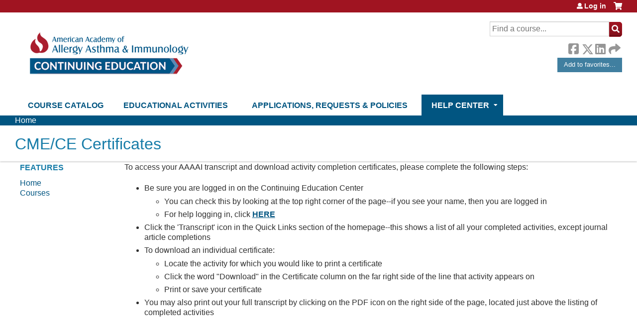

--- FILE ---
content_type: text/html; charset=utf-8
request_url: https://education.aaaai.org/pmw/CERT
body_size: 7952
content:
<!DOCTYPE html>
<!--[if IEMobile 7]><html class="iem7"  lang="en" dir="ltr"><![endif]-->
<!--[if lte IE 6]><html class="lt-ie10 lt-ie9 lt-ie8 lt-ie7"  lang="en" dir="ltr"><![endif]-->
<!--[if (IE 7)&(!IEMobile)]><html class="lt-ie10 lt-ie9 lt-ie8"  lang="en" dir="ltr"><![endif]-->
<!--[if IE 8]><html class="lt-ie10 lt-ie9"  lang="en" dir="ltr"><![endif]-->
<!--[if IE 9]><html class="lt-ie10"  lang="en" dir="ltr"><![endif]-->
<!--[if (gte IE 10)|(gt IEMobile 7)]><!--><html  lang="en" dir="ltr" prefix="content: http://purl.org/rss/1.0/modules/content/ dc: http://purl.org/dc/terms/ foaf: http://xmlns.com/foaf/0.1/ og: http://ogp.me/ns# rdfs: http://www.w3.org/2000/01/rdf-schema# sioc: http://rdfs.org/sioc/ns# sioct: http://rdfs.org/sioc/types# skos: http://www.w3.org/2004/02/skos/core# xsd: http://www.w3.org/2001/XMLSchema#"><!--<![endif]-->

<head>
  <!--[if IE]><![endif]-->
<link rel="dns-prefetch" href="//netdna.bootstrapcdn.com" />
<link rel="preconnect" href="//netdna.bootstrapcdn.com" />
<link rel="dns-prefetch" href="//www.googletagmanager.com" />
<link rel="preconnect" href="//www.googletagmanager.com" />
<link rel="dns-prefetch" href="//kit.fontawesome.com" />
<link rel="preconnect" href="//kit.fontawesome.com" />
<meta charset="utf-8" />
<link rel="shortcut icon" href="https://education.aaaai.org/sites/default/themes/qai/favicon.ico" type="" />
<meta name="description" content="To access your AAAAI transcript and download activity completion certificates, please complete the following steps:Be sure you are logged in on the Continuing Education CenterYou can check this by looking at the top right corner of the page--if you see your name, then you are logged inFor help logging in, click HEREClick the &#039;Transcript&#039; icon in the Quick Links section of the" />
<link rel="canonical" href="https://education.aaaai.org/pmw/CERT" />
<link rel="shortlink" href="https://education.aaaai.org/node/22746" />
  <title>CME/CE Certificates | AAAAI Education Center</title>

      <meta name="MobileOptimized" content="width">
    <meta name="HandheldFriendly" content="true">
    <meta name="viewport" content="width=device-width">
  
  <link type="text/css" rel="stylesheet" href="/sites/default/files/advagg_css/css__YZMmyCjxADNsxWJVyzxskiYBiPsGboww8DDJoAv1iVA__PqGVjSeXe3e-YM4xspxCavDlyydtEB28TRpZPTEwV5I__1pBwz_HTxEW3FT9rwrRX2NnPvBj92sC6BKEvLor1Rmo.css" media="all" />
<link type="text/css" rel="stylesheet" href="/sites/default/files/advagg_css/css__Bqg1SDmp9CAe6XEIkqmrkRsGk0iHTZHCcB95hCAlYnY__pvxzJdEyVw_5TVP2BBc6RFQHZTlmfsgpKtyMTJgxw8o__1pBwz_HTxEW3FT9rwrRX2NnPvBj92sC6BKEvLor1Rmo.css" media="screen" />
<link type="text/css" rel="stylesheet" href="/sites/default/files/advagg_css/css__zfWSajGaUp4PfwVdAeLXV0DPIiWmDf7-83sHUfVrEQA__tswEvlNSn6TwntNomzFL5pNQrvQZL-zjzPk5TajOgyg__1pBwz_HTxEW3FT9rwrRX2NnPvBj92sC6BKEvLor1Rmo.css" media="all" />
<link type="text/css" rel="stylesheet" href="/sites/default/files/advagg_css/css__DJVWsB9CJVs_1IGdy-_cGuq4r6SVVaWbEnbS1U2p6y4__7g40UeM74r8hkrzDC6Hbb7RReIGNu-Jsb5XAbAPKIeA__1pBwz_HTxEW3FT9rwrRX2NnPvBj92sC6BKEvLor1Rmo.css" media="all" />
<link type="text/css" rel="stylesheet" href="//netdna.bootstrapcdn.com/font-awesome/4.0.3/css/font-awesome.min.css" media="all" />
<link type="text/css" rel="stylesheet" href="/sites/default/files/advagg_css/css__biHhDpLenVTs6-zRBBx3BNn0bZfz_NF4pP2yl2-YjUY__tsGzHCM6w4V_jxfyUOSaNKAo7zxcROS9M_5vIneSzpk__1pBwz_HTxEW3FT9rwrRX2NnPvBj92sC6BKEvLor1Rmo.css" media="all" />
<link type="text/css" rel="stylesheet" href="/sites/default/files/advagg_css/css__FnI8bPg88s60GGN0uiQM2s5INm5D0RBlfKy1204VC9k___8RxY1jAPYb9l8KSTQ8-EyaKbbhaboHyK2HfCFV5QrA__1pBwz_HTxEW3FT9rwrRX2NnPvBj92sC6BKEvLor1Rmo.css" media="all" />
<link type="text/css" rel="stylesheet" href="/sites/default/files/advagg_css/css__DuLYUylDjxGy0e76t2itFhgUj9R9AeaiB5rFoM5Rc8c__uy-eSde8xPYWIYAFlTtXTOLavp_MT9JuX45TfVkSJyg__1pBwz_HTxEW3FT9rwrRX2NnPvBj92sC6BKEvLor1Rmo.css" media="print" />
<link type="text/css" rel="stylesheet" href="/sites/default/files/cpn/global.css?t9kmd6" media="all" />
<link type="text/css" rel="stylesheet" href="/sites/default/files/cpn/block-2.css?t9kmd6" media="all" />
  <script src="/sites/default/files/advagg_js/js__StNLysGi3iPk96ST3NoEgWZFyFbT8NE4HhkHICgpVpM__HS_jq-XkbY-3Yn5iIdkOKAeGbiBwI5aHeIDI1Fg8Gks__1pBwz_HTxEW3FT9rwrRX2NnPvBj92sC6BKEvLor1Rmo.js" defer="defer"></script>
<script src="/sites/default/files/advagg_js/js__AK-CL86gnIqwE9tzw-7GchyFRsasNF--XZ-i8xZPTig__rQaVI3heYo2BXUV133Ia4mgKj3R-xkDs52mhHfLT3rY__1pBwz_HTxEW3FT9rwrRX2NnPvBj92sC6BKEvLor1Rmo.js"></script>
<script>jQuery.migrateMute=true;jQuery.migrateTrace=false;</script>
<script src="/sites/default/files/advagg_js/js__-kvGcXFGWOaU7VpBvvU02ZjXrh74aVMBI8zWEAJByXE__7UycUSDIuB6lhk7Uq-4cbRUz0B4-w8Ee93Q1v03yjyQ__1pBwz_HTxEW3FT9rwrRX2NnPvBj92sC6BKEvLor1Rmo.js"></script>
<script src="/sites/default/files/advagg_js/js__GfRzbIO6VJ5UvXInirwKNGhuiSBoV7Q2-BarnwSB6xg__rFvI742fTngLQYYa0A-5OQY31VP84KnhbZvhJwCXE5w__1pBwz_HTxEW3FT9rwrRX2NnPvBj92sC6BKEvLor1Rmo.js"></script>
<script src="/sites/default/files/advagg_js/js__xC17uPrEs8wMMqdKJXo8oW46WzSw1NY_8XgrRRMYpSw__XsxN8ZB-BnZbOeLImnEK_RkDgcDts47mQGOX6DZztaM__1pBwz_HTxEW3FT9rwrRX2NnPvBj92sC6BKEvLor1Rmo.js"></script>
<script src="/sites/default/files/advagg_js/js__8KvbGt7pg3rWFZpfBAkOSZt0AY5HPYKH5azWM8EAf6c__L2eEneVBI8mj-tmXS8LeItfo0MAG-HKbM1wPhSJfWik__1pBwz_HTxEW3FT9rwrRX2NnPvBj92sC6BKEvLor1Rmo.js"></script>
<script async="async" src="https://www.googletagmanager.com/gtag/js?id=UA-4393676-1"></script>
<script>window.dataLayer = window.dataLayer || [];function gtag(){dataLayer.push(arguments)};gtag("js", new Date());gtag("config", "UA-4393676-1", {"groups":"default","anonymize_ip":true});</script>
<script src="https://kit.fontawesome.com/a38c5c05f8.js"></script>
<script src="/sites/default/files/advagg_js/js__bioOAIAtGKh54p1E5luQ96V2m6brdUxkvHA9TeksM00__u3DxI-y_lXuvF2tqhtdqHcrGw3t7pQfFlgxrVV02cXw__1pBwz_HTxEW3FT9rwrRX2NnPvBj92sC6BKEvLor1Rmo.js"></script>
<script src="/sites/default/files/advagg_js/js__oVcUp0-1FfndB-skic1Ev9LMCmWEVklqlT464W1CYXw__Rr-UQHVWlhKuQZMjBCwq3FK4y1MG4CiR7hqROoOyhmE__1pBwz_HTxEW3FT9rwrRX2NnPvBj92sC6BKEvLor1Rmo.js"></script>
<script src="/sites/default/files/cpn/global.js?t9kmd6"></script>
<script>jQuery.extend(Drupal.settings,{"basePath":"\/","pathPrefix":"","setHasJsCookie":0,"ajaxPageState":{"theme":"qai","theme_token":"xjtv6xhNQikHs4sbN-kih8URTUTi5tKwUiMHTTXukQc","css":{"modules\/system\/system.base.css":1,"modules\/system\/system.menus.css":1,"modules\/system\/system.messages.css":1,"modules\/system\/system.theme.css":1,"sites\/all\/modules\/contrib\/tipsy\/stylesheets\/tipsy.css":1,"modules\/book\/book.css":1,"sites\/all\/modules\/contrib\/calendar\/css\/calendar_multiday.css":1,"sites\/all\/modules\/custom\/calendar_plus\/css\/calendar_plus.css":1,"modules\/comment\/comment.css":1,"sites\/all\/modules\/features\/ethosce_admin\/ethosce-admin.css":1,"sites\/all\/modules\/features\/ethosce_bi\/ethosce_bi.css":1,"sites\/all\/modules\/features\/ethosce_warpwire\/ethosce_warpwire.css":1,"modules\/field\/theme\/field.css":1,"modules\/node\/node.css":1,"modules\/poll\/poll.css":1,"sites\/all\/modules\/contrib\/quiz\/quiz.css":1,"modules\/search\/search.css":1,"sites\/all\/modules\/contrib\/ubercart\/uc_order\/uc_order.css":1,"sites\/all\/modules\/contrib\/ubercart\/uc_product\/uc_product.css":1,"sites\/all\/modules\/contrib\/ubercart\/uc_store\/uc_store.css":1,"modules\/user\/user.css":1,"sites\/all\/modules\/contrib\/views\/css\/views.css":1,"sites\/all\/modules\/contrib\/ctools\/css\/ctools.css":1,"\/\/netdna.bootstrapcdn.com\/font-awesome\/4.0.3\/css\/font-awesome.min.css":1,"sites\/all\/modules\/contrib\/panels\/css\/panels.css":1,"sites\/all\/modules\/contrib\/pdm\/pdm.css":1,"sites\/all\/modules\/contrib\/views_tooltip\/views_tooltip.css":1,"sites\/all\/modules\/contrib\/print\/print_ui\/css\/print_ui.theme.css":1,"sites\/all\/modules\/contrib\/navbar_extras\/modules\/navbar_shiny\/css\/navbar_shiny.css":1,"sites\/all\/libraries\/mmenu\/main\/src\/css\/jquery.mmenu.all.css":1,"sites\/all\/libraries\/mmenu\/icomoon\/icomoon.css":1,"sites\/all\/modules\/contrib\/mmenu\/themes\/mm-basic\/styles\/mm-basic.css":1,"sites\/all\/themes\/ethosce_base\/system.menus.css":1,"sites\/all\/themes\/ethosce_base\/css\/normalize.css":1,"sites\/all\/themes\/ethosce_base\/css\/wireframes.css":1,"sites\/all\/themes\/ethosce_base\/css\/layouts\/responsive-sidebars.css":1,"sites\/all\/themes\/ethosce_base\/css\/page-backgrounds.css":1,"sites\/all\/themes\/ethosce_base\/css\/tabs.css":1,"sites\/all\/themes\/ethosce_base\/css\/pages.css":1,"sites\/all\/themes\/ethosce_base\/css\/blocks.css":1,"sites\/all\/themes\/ethosce_base\/css\/navigation.css":1,"sites\/all\/themes\/ethosce_base\/css\/views-styles.css":1,"sites\/all\/themes\/ethosce_base\/css\/nodes.css":1,"sites\/all\/themes\/ethosce_base\/css\/comments.css":1,"sites\/all\/themes\/ethosce_base\/css\/forms.css":1,"sites\/all\/themes\/ethosce_base\/css\/fields.css":1,"sites\/all\/themes\/ethosce_base\/css\/print.css":1,"sites\/all\/themes\/ce\/css\/ce.css":1,"sites\/all\/themes\/ce\/css\/ce-media-queries.css":1,"sites\/default\/themes\/qai\/css\/main.css":1,"sites\/default\/themes\/qai\/css\/media-queries.css":1,"sites\/all\/themes\/ce\/css\/ce-print.css":1,"cpn_global":1,"public:\/\/cpn\/block-2.css":1},"js":{"https:\/\/education.aaaai.org\/sites\/default\/files\/google_tag\/custom\/google_tag.script.js":1,"sites\/all\/modules\/contrib\/jquery_update\/replace\/jquery\/1.12\/jquery.min.js":1,"sites\/all\/modules\/contrib\/jquery_update\/replace\/jquery-migrate\/1\/jquery-migrate.min.js":1,"misc\/jquery-extend-3.4.0.js":1,"misc\/jquery-html-prefilter-3.5.0-backport.js":1,"misc\/jquery.once.js":1,"misc\/drupal.js":1,"sites\/all\/modules\/contrib\/tipsy\/javascripts\/jquery.tipsy.js":1,"sites\/all\/modules\/contrib\/tipsy\/javascripts\/tipsy.js":1,"sites\/all\/modules\/contrib\/jquery_update\/replace\/ui\/external\/jquery.cookie.js":1,"misc\/form-single-submit.js":1,"sites\/all\/modules\/custom\/calendar_plus\/js\/jquery.equalheights.js":1,"sites\/all\/modules\/features\/ethosce_admin\/ethosce-admin.js":1,"sites\/all\/modules\/features\/ethosce_bi\/ethosce_bi.js":1,"sites\/all\/modules\/features\/ethosce_site\/ethosce_site.js":1,"sites\/all\/modules\/features\/ethosce_slideshow\/js\/ethosce_slideshow.js":1,"sites\/all\/modules\/custom\/upload_progress\/js\/upload_progress.js":1,"sites\/all\/modules\/contrib\/pdm\/pdm.js":1,"sites\/all\/modules\/features\/ethosce_courses\/js\/vertical_steps.js":1,"sites\/all\/modules\/contrib\/google_analytics\/googleanalytics.js":1,"https:\/\/www.googletagmanager.com\/gtag\/js?id=UA-4393676-1":1,"https:\/\/kit.fontawesome.com\/a38c5c05f8.js":1,"sites\/all\/modules\/contrib\/mmenu\/js\/mmenu.js":1,"sites\/all\/libraries\/mmenu\/hammer\/hammer.js":1,"sites\/all\/libraries\/mmenu\/jquery.hammer\/jquery.hammer.js":1,"sites\/all\/libraries\/mmenu\/main\/src\/js\/jquery.mmenu.min.all.js":1,"sites\/all\/themes\/ce\/js\/ce.js":1,"sites\/default\/themes\/qai\/js\/main.js":1,"public:\/\/cpn\/global.js":1}},"uid":0,"warpwire":{"warpwire_url":"https:\/\/educationvideo.aaaai.org","warpwire_module_path":"sites\/all\/modules\/custom\/warpwire","warpwire_share_default":1,"warpwire_title_default":1,"warpwire_autoplay_default":0,"warpwire_cc_load_policy_default":0,"warpwire_secure_portal_default":1},"tipsy":{"custom_selectors":[{"selector":".tipsy","options":{"fade":1,"gravity":"w","delayIn":0,"delayOut":0,"trigger":"hover","opacity":"0.8","offset":0,"html":0,"tooltip_content":{"source":"attribute","selector":"title"}}},{"selector":".views-tooltip","options":{"fade":1,"gravity":"autoNS","delayIn":0,"delayOut":0,"trigger":"hover","opacity":"0.8","offset":0,"html":1,"tooltip_content":{"source":"attribute","selector":"tooltip-content"}}}]},"better_exposed_filters":{"views":{"pages":{"displays":{"block_1":{"filters":[]}}}}},"urlIsAjaxTrusted":{"\/pmw":true,"\/search":true},"mmenu":{"mmenu_left":{"enabled":"1","title":"Left menu","name":"mmenu_left","blocks":[{"module_delta":"ethosce_search|ethosce_search","menu_parameters":{"min_depth":"1"},"title":"\u003Cnone\u003E","collapsed":"0","wrap":"1","module":"ethosce_search","delta":"ethosce_search"},{"module_delta":"system|main-menu","menu_parameters":{"min_depth":"1"},"title":"\u003Cnone\u003E","collapsed":"0","wrap":"1","module":"system","delta":"main-menu"},{"module_delta":"local_tasks_blocks|menu_local_tasks","menu_parameters":{"min_depth":"1"},"title":"\u003Cnone\u003E","collapsed":"0","wrap":"1","module":"local_tasks_blocks","delta":"menu_local_tasks"}],"options":{"classes":"mm-basic","effects":[],"slidingSubmenus":true,"clickOpen":{"open":true,"selector":"#ethosce-mmenu-toggle"},"counters":{"add":true,"update":true},"dragOpen":{"open":true,"pageNode":"body","threshold":100,"maxStartPos":50},"footer":{"add":false,"content":"","title":"Copyright \u00a92017","update":true},"header":{"add":false,"content":"","title":"Site-Install","update":true},"labels":{"collapse":false},"offCanvas":{"enabled":true,"modal":false,"moveBackground":true,"position":"left","zposition":"front"},"searchfield":{"add":false,"addTo":"menu","search":false,"placeholder":"Search","noResults":"No results found.","showLinksOnly":true}},"configurations":{"clone":false,"preventTabbing":false,"panelNodetype":"div, ul, ol","transitionDuration":400,"classNames":{"label":"Label","panel":"Panel","selected":"Selected","buttonbars":{"buttonbar":"anchors"},"counters":{"counter":"Counter"},"fixedElements":{"fixedTop":"FixedTop","fixedBottom":"FixedBottom"},"footer":{"panelFooter":"Footer"},"header":{"panelHeader":"Header","panelNext":"Next","panelPrev":"Prev"},"labels":{"collapsed":"Collapsed"},"toggles":{"toggle":"Toggle","check":"Check"}},"dragOpen":{"width":{"perc":0.8,"min":140,"max":440},"height":{"perc":0.8,"min":140,"max":880}},"offCanvas":{"menuInjectMethod":"prepend","menuWrapperSelector":"body","pageNodetype":"div","pageSelector":"body \u003E div"}},"custom":[],"position":"left"}},"googleanalytics":{"account":["UA-4393676-1"],"trackOutbound":1,"trackMailto":1,"trackDownload":1,"trackDownloadExtensions":"7z|aac|arc|arj|asf|asx|avi|bin|csv|doc(x|m)?|dot(x|m)?|exe|flv|gif|gz|gzip|hqx|jar|jpe?g|js|mp(2|3|4|e?g)|mov(ie)?|msi|msp|pdf|phps|png|ppt(x|m)?|pot(x|m)?|pps(x|m)?|ppam|sld(x|m)?|thmx|qtm?|ra(m|r)?|sea|sit|tar|tgz|torrent|txt|wav|wma|wmv|wpd|xls(x|m|b)?|xlt(x|m)|xlam|xml|z|zip"},"currentPath":"node\/22746","currentPathIsAdmin":false,"ogContext":{"groupType":"node","gid":"28200"}});</script>
      <!--[if lt IE 9]>
    <script src="/sites/all/themes/zen/js/html5-respond.js"></script>
    <![endif]-->
  </head>
<body class="html not-front not-logged-in one-sidebar sidebar-first page-node page-node- page-node-22746 node-type-page og-context og-context-node og-context-node-28200 section-cert page-panels title-length-small title-length-19 not-homepage  no-tabs no-course-image  no-course-sidebar no-search-sidebar no-uc-cart not-admin-theme user-non-sso" >
  <div id="wrapper">
    <div id="page-wrapper">
              <p id="skip-link">
          <a href="#main-menu" class="element-invisible element-focusable">Jump to navigation</a>
        </p>
              <div class="region region-page-top">
    <noscript aria-hidden="true"><iframe src="https://www.googletagmanager.com/ns.html?id=GTM-5DXN9N" height="0" width="0" style="display:none;visibility:hidden"></iframe></noscript>
  </div>
      
<div id="header-wrapper">
  <header id="header">
    <div id="header-inner" class="clearfix">
              <a href="/" title="Home" rel="home" id="logo"><img src="https://education.aaaai.org/sites/default/files/aaaai-CE-horiz-clr-375x141.png" alt="Home" /></a>
      
              <div id="name-and-slogan">
                      <h1 id="site-name">
              <a href="/" title="Home" rel="home"><span>AAAAI Education Center</span></a>
            </h1>
          
                  </div><!-- /#name-and-slogan -->
            <div id="header-right">
          <div class="header__region region region-header">
    <div id="ethosce-user-links-wrapper" class="clearfix">
  <div id="ethosce-mmenu-toggle">Open menu</div>  <div id="uc-cart-link"><a href="/pmw/user/login?destination=node/22746" class="no-items" data-count="0"><span>Cart</span></a></div>  <div id="block-system-user-menu" class="block block-system block-menu first odd" role="navigation">
    <div class="content">
      <ul class="menu"><li class="menu__item is-leaf first last leaf"><a href="/pmw/user/login?destination=node/22746" class="menu__link">Log in</a></li>
</ul>    </div>
  </div>
  </div>
<div id="block-ethosce-search-ethosce-search" class="block block-ethosce-search even">

    
  <div class="content">
    <form action="/search" method="post" id="ethosce-search-form" accept-charset="UTF-8"><div><div class="container-inline form-wrapper" id="edit-ethosce-search"><div class="form-item form-type-textfield form-item-text">
  <div class="field-label"><label  class="element-invisible" for="edit-text">Search</label> </div>
 <input placeholder="Find a course..." type="text" id="edit-text" name="text" value="" size="20" maxlength="128" class="form-text" />
</div>
<input type="submit" id="edit-submit" name="op" value="Search" class="form-submit" /></div><input type="hidden" name="form_build_id" value="form-7s0WB6aCcnlPkRP0mi9YM35knYJnivYoQZGWs7xu4pU" />
<input type="hidden" name="form_id" value="ethosce_search_form" />
</div></form>  </div>
</div>
<div id="block-service-links-service-links" class="block block-service-links odd">

    <h3 class="block__title block-title">Bookmark/Search this post</h3>
  
  <div class="content">
    <div class="service-links"><div class="item-list"><ul><li class="first"><a href="https://www.facebook.com/sharer.php?u=https%3A//education.aaaai.org/node/22746&amp;t=CME/CE%20Certificates" title="Share on Facebook" class="service-links-facebook" rel="nofollow" target="_blank"><img typeof="foaf:Image" src="https://education.aaaai.org/sites/all/themes/ce/css/images/facebook.png" alt="Facebook logo" /> Facebook</a></li>
<li><a href="https://x.com/intent/post?url=https%3A//education.aaaai.org/node/22746&amp;text=CME/CE%20Certificates" title="Share this on X" class="service-links-twitter" rel="nofollow" target="_blank"><img typeof="foaf:Image" src="https://education.aaaai.org/sites/all/themes/ce/css/images/twitter.png" alt="X logo" /> X</a></li>
<li><a href="https://www.linkedin.com/shareArticle?mini=true&amp;url=https%3A//education.aaaai.org/node/22746&amp;title=CME/CE%20Certificates&amp;summary=To%20access%20your%20AAAAI%20transcript%20and%20download%20activity%20completion%20certificates%2C%20please%20complete%20the%20following%20steps%3A&amp;source=AAAAI%20Education%20Center" title="Publish this post to LinkedIn" class="service-links-linkedin" rel="nofollow" target="_blank"><img typeof="foaf:Image" src="https://education.aaaai.org/sites/all/themes/ce/css/images/linkedin.png" alt="LinkedIn logo" /> LinkedIn</a></li>
<li class="last"><a href="https://education.aaaai.org/pmw/forward?path=node/22746" title="Send to a friend" class="service-links-forward" rel="nofollow" target="_blank"><img typeof="foaf:Image" src="https://education.aaaai.org/sites/all/themes/ce/css/images/forward.png" alt="Forward logo" /> Forward</a></li>
</ul></div></div>  </div>
</div>
<div id="block-block-2" class="block block-block last even">

    <h3 class="block__title block-title">Add to favorites link</h3>
  
  <div class="content">
    <p><a class="add-favorites-btn" href="https://www.aaaai.org/my-membership/direct-access-links/continuing-education" id="AddToFavorites" target="_blank">Add to favorites...</a></p>  </div>
</div>
  </div>
      </div>
    </div><!--/#header-inner-->
  </header>

  <div id="navigation-outer">
    <div id="navigation">
      <div id="topnav-inner">
                  <nav id="main-menu">
            <ul class="menu"><li class="menu__item is-leaf first leaf"><a href="https://education.aaaai.org/course-catalog-table" title="" class="menu__link">Course Catalog</a></li>
<li class="menu__item is-expanded expanded"><a href="https://education.aaaai.org/course-catalog-table" title="List of all current actvities" class="menu__link">Educational Activities</a><ul class="menu"><li class="menu__item is-leaf first leaf"><a href="https://education.aaaai.org/aaaai-webinars/WEBINARS" title="" class="menu__link">AAAAI Webinars &amp; Recordings</a></li>
<li class="menu__item is-leaf leaf"><a href="https://education.aaaai.org/rsl/" title="CME courses programmed by RSL Societies and approved for credit by the AAAAI" class="menu__link">RSL Society CME</a></li>
<li class="menu__item is-leaf leaf"><a href="https://www.aaaai.org/Professional-Education/Teaching-Slides" title="Teaching Slides" class="menu__link">Teaching Slides</a></li>
<li class="menu__item is-leaf leaf"><a href="https://education.aaaai.org/sponsored_activities" title="" class="menu__link">Sponsored Activities</a></li>
<li class="menu__item is-leaf last leaf"><a href="/pmw/group/moc-activities" title="" class="menu__link">MOC Part IV</a></li>
</ul></li>
<li class="menu__item is-expanded expanded"><a href="/about" title="CME Application, Policies, and General Information" class="menu__link">Applications, Requests &amp; Policies</a><ul class="menu"><li class="menu__item is-leaf first leaf"><a href="https://education.aaaai.org/cmeinfo" title="Application form for AAAAI members to propose new educational activities (developed within the AAAAI organization)" class="menu__link">Propose New Education for AAAAI</a></li>
<li class="menu__item is-leaf leaf"><a href="https://education.aaaai.org/jointproviderapp" title="Application form for requesting accreditation from the AAAAI for an educational activity (content created outside of the AAAAI organization)" class="menu__link">Request CME/CE for Your Event</a></li>
<li class="menu__item is-leaf last leaf"><a href="https://education.aaaai.org/policies" title="" class="menu__link">Education Policies</a></li>
</ul></li>
<li class="menu__item is-expanded is-active-trail last expanded active-trail"><a href="https://education.aaaai.org/FAQ" title="" class="menu__link is-active-trail active-trail">Help Center</a><ul class="menu"><li class="menu__item is-leaf first leaf"><a href="/pmw/LOGIN" class="menu__link">Login Instructions</a></li>
<li class="menu__item is-leaf leaf"><a href="https://education.aaaai.org/FAQ" title="" class="menu__link">FAQ</a></li>
<li class="menu__item is-leaf last leaf"><a href="https://www.aaaai.org/about/contact-aaaai" title="Contact Us" class="menu__link">Contact Us</a></li>
</ul></li>
</ul>          </nav>
        
      </div><!--/#topnav-inner-->
    </div><!-- /#navigation -->

          <div id="crumbs">
        <div id="crumbs-inner" class="clearfix">
          <div id="breadcrumb-container">
            <h2 class="element-invisible">You are here</h2><div class="breadcrumb"><a href="/">Home</a></div>          </div>
        </div>
      </div>
      </div><!-- /#navigation-outer -->


      <div id="title-container">
      <div id="title-container-inner" class="clearfix">
                                  <h1 class="title" id="page-title">CME/CE Certificates</h1>
                      </div>
    </div>
  
</div><!--/#header-wrapper-->

<div id="page">
  <div id="main-wrapper">
    <div id="main">
      
            <div id="content" class="column" role="main">
                        <a id="main-content"></a>
                <div id="content-area">
                                        


<article class="node-22746 node node-page view-mode-full clearfix" about="/pmw/CERT" typeof="sioc:Item foaf:Document">

      <header>
                  <span property="dc:title" content="CME/CE Certificates" class="rdf-meta element-hidden"></span><span property="sioc:num_replies" content="0" datatype="xsd:integer" class="rdf-meta element-hidden"></span>
      
          </header>
  
  <div class="field field-name-body field-type-text-with-summary field-label-hidden"><div class="field-items"><div class="field-item even" property="content:encoded"><p>To access your AAAAI transcript and download activity completion certificates, please complete the following steps:</p><ul><li>Be sure you are logged in on the Continuing Education Center<ul><li>You can check this by looking at the top right corner of the page--if you see your name, then you are logged in</li><li>For help logging in, click <a href="https://education.aaaai.org/LOGIN"><strong>HERE</strong></a></li></ul></li><li>Click the 'Transcript' icon in the Quick Links section of the homepage--this shows a list of all your completed activities, except journal article completions</li><li>To download an individual certificate:<ul><li>Locate the activity for which you would like to print a certificate</li><li>Click the word "Download" in the Certificate column on the far right side of the line that activity appears on</li><li>Print or save your certificate</li></ul></li><li>You may also print out your full transcript by clicking on the PDF icon on the right side of the page, located just above the listing of completed activities</li></ul></div></div></div>
  
  
</article>
                  </div>
              </div><!-- /#content -->

      
              <aside class="sidebars">
                      <section class="region region-sidebar-first column sidebar">
    <div id="block-menu-features" class="block block-menu first last odd" role="navigation">

    <h3 class="block__title block-title">Features</h3>
  
  <div class="content">
    <ul class="menu"><li class="menu__item is-leaf first leaf"><a href="/pmw" class="menu__link front">Home</a></li>
<li class="menu__item is-leaf last leaf"><a href="/pmw/courses" class="menu__link courses">Courses</a></li>
</ul>  </div>
</div>
  </section>
                  </aside><!-- /.sidebars -->
                </div><!-- /#main -->
  </div><!-- /#main-wrapper -->

</div><!-- /#page -->

<footer id="footer">
  <div id="footer-inner" class="clearfix">
    <p><span style="color:#555555; font-family:Verdana,arial,sans-serif; font-size:11px; line-height:16.5px">Medical content developed and reviewed by the leading experts in allergy, asthma and immunology. </span><br /><span style="color:#555555; font-family:Verdana,arial,sans-serif; font-size:11px; line-height:16.5px">© 2026 American Academy of Allergy, Asthma &amp; Immunology. All Rights Reserved. | </span><a href="https://www.aaaai.org/global/legal-and-privacy-notices" style="outline: none; text-decoration: none; color: rgb(19, 96, 141); font-family: Verdana, arial, sans-serif; font-size: 11px; line-height: 16.5px;">Legal Notices</a><span style="color:#555555; font-family:Verdana,arial,sans-serif; font-size:11px; line-height:16.5px"> | </span><a href="http://www.aaaai.org/site-map.aspx" style="outline: none; text-decoration: none; color: rgb(19, 96, 141); font-family: Verdana, arial, sans-serif; font-size: 11px; line-height: 16.5px;">Site Map</a><span style="color:#555555; font-family:Verdana,arial,sans-serif; font-size:11px; line-height:16.5px"> | </span><a href="https://www.aaaai.org/about/contact-aaaai" style="outline: none; text-decoration: none; color: rgb(19, 96, 141); font-family: Verdana, arial, sans-serif; font-size: 11px; line-height: 16.5px;">Contact Us</a></p><p><img alt="accme" style="height: 126px; width: 100px;" class="media-element file-wysiwyg" data-delta="2" typeof="foaf:Image" src="https://education.aaaai.org/sites/default/files/media/2025-08/ACCME.jpeg" width="100" height="126" />    <img alt="CBRN logo" style="height: 95px; width: 100px;" class="media-element file-wysiwyg" data-delta="1" typeof="foaf:Image" src="https://education.aaaai.org/sites/default/files/media/2025-07/image%20%281%29.png" width="100" height="95" /></p>    <a id="ethosce-footer-callout" href="https://www.ethosce.com">Powered by the EthosCE Learning Management System, a continuing education LMS.</a>
  </div>
</footer>



    </div>
      <div class="region region-page-bottom">
    
<nav id="mmenu_left" class="mmenu-nav clearfix">
  <ul>
                                    <li class="mmenu-block-wrap"><span><div id="block-ethosce-search-ethosce-search--2" class="block block-ethosce-search first odd">

    
  <div class="content">
    <form action="/search" method="post" id="ethosce-search-form--3" accept-charset="UTF-8"><div><div class="container-inline form-wrapper" id="edit-ethosce-search--3"><div class="form-item form-type-textfield form-item-text">
  <div class="field-label"><label  class="element-invisible" for="edit-text--3">Search</label> </div>
 <input placeholder="Find a course..." type="text" id="edit-text--3" name="text" value="" size="20" maxlength="128" class="form-text" />
</div>
<input type="submit" id="edit-submit--4" name="op" value="Search" class="form-submit" /></div><input type="hidden" name="form_build_id" value="form-jHGCTxwNqYYN5rjP1s_Mk42WemOe5WCDVGzTaQ_TS48" />
<input type="hidden" name="form_id" value="ethosce_search_form" />
</div></form>  </div>
</div>
</span></li>
                                                  <li class="mmenu-block-wrap"><span><ul class="mmenu-mm-list-level-1"><li class="mmenu-mm-list-mlid-24185 mmenu-mm-list-path-https:--education.aaaai.org-course-catalog-table"><a href="https://education.aaaai.org/course-catalog-table" class="mmenu-mm-list "><i class="icon-list2"></i><span class="mmenu-block-title">Course Catalog</span></a></li><li class="mmenu-mm-list-mlid-4939 mmenu-mm-list-path-https:--education.aaaai.org-course-catalog-table"><a href="https://education.aaaai.org/course-catalog-table" class="mmenu-mm-list "><i class="icon-list2"></i><span class="mmenu-block-title">Educational Activities</span></a><ul class="mmenu-mm-list-level-2"><li class="mmenu-mm-list-mlid-13707 mmenu-mm-list-path-https:--education.aaaai.org-aaaai-webinars-WEBINARS"><a href="https://education.aaaai.org/aaaai-webinars/WEBINARS" class="mmenu-mm-list "><i class="icon-list2"></i><span class="mmenu-block-title">AAAAI Webinars & Recordings</span></a></li><li class="mmenu-mm-list-mlid-8948 mmenu-mm-list-path-http:--education.aaaai.org-rsl"><a href="https://education.aaaai.org/rsl/" class="mmenu-mm-list "><i class="icon-list2"></i><span class="mmenu-block-title">RSL Society CME</span></a></li><li class="mmenu-mm-list-mlid-4433 mmenu-mm-list-path-https:--www.aaaai.org-Professional-Education-Teaching-Slides"><a href="https://www.aaaai.org/Professional-Education/Teaching-Slides" class="mmenu-mm-list "><i class="icon-list2"></i><span class="mmenu-block-title">Teaching Slides</span></a></li><li class="mmenu-mm-list-mlid-20361 mmenu-mm-list-path-https:--education.aaaai.org-sponsored_activities"><a href="https://education.aaaai.org/sponsored_activities" class="mmenu-mm-list "><i class="icon-list2"></i><span class="mmenu-block-title">Sponsored Activities</span></a></li><li class="mmenu-mm-list-mlid-22056 mmenu-mm-list-path-node-8884"><a href="/pmw/group/moc-activities" class="mmenu-mm-list "><i class="icon-list2"></i><span class="mmenu-block-title">MOC Part IV</span></a></li></ul></li><li class="mmenu-mm-list-mlid-2232 mmenu-mm-list-path-node-21"><a href="/about" class="mmenu-mm-list "><i class="icon-list2"></i><span class="mmenu-block-title">Applications, Requests & Policies</span></a><ul class="mmenu-mm-list-level-2"><li class="mmenu-mm-list-mlid-22198 mmenu-mm-list-path-https:--education.aaaai.org-cmeinfo"><a href="https://education.aaaai.org/cmeinfo" class="mmenu-mm-list "><i class="icon-list2"></i><span class="mmenu-block-title">Propose New Education for AAAAI</span></a></li><li class="mmenu-mm-list-mlid-8944 mmenu-mm-list-path-https:--education.aaaai.org-jointproviderapp"><a href="https://education.aaaai.org/jointproviderapp" class="mmenu-mm-list "><i class="icon-list2"></i><span class="mmenu-block-title">Request CME/CE for Your Event</span></a></li><li class="mmenu-mm-list-mlid-8951 mmenu-mm-list-path-http:--education.aaaai.org-policies"><a href="https://education.aaaai.org/policies" class="mmenu-mm-list "><i class="icon-list2"></i><span class="mmenu-block-title">Education Policies</span></a></li></ul></li><li class="mmenu-mm-list-mlid-6015 mmenu-mm-list-path-https:--education.aaaai.org-FAQ"><a href="https://education.aaaai.org/FAQ" class="mmenu-mm-list "><i class="icon-list2"></i><span class="mmenu-block-title">Help Center</span></a><ul class="mmenu-mm-list-level-2"><li class="mmenu-mm-list-mlid-13313 mmenu-mm-list-path-node-3954"><a href="/pmw/LOGIN" class="mmenu-mm-list "><i class="icon-list2"></i><span class="mmenu-block-title">Login Instructions</span></a></li><li class="mmenu-mm-list-mlid-24169 mmenu-mm-list-path-https:--education.aaaai.org-FAQ"><a href="https://education.aaaai.org/FAQ" class="mmenu-mm-list "><i class="icon-list2"></i><span class="mmenu-block-title">FAQ</span></a></li><li class="mmenu-mm-list-mlid-2230 mmenu-mm-list-path-https:--www.aaaai.org-about-contact-aaaai"><a href="https://www.aaaai.org/about/contact-aaaai" class="mmenu-mm-list "><i class="icon-list2"></i><span class="mmenu-block-title">Contact Us</span></a></li></ul></li></ul></span></li>
                    </ul>
</nav>
  </div>
  </div>
</body>
</html>
